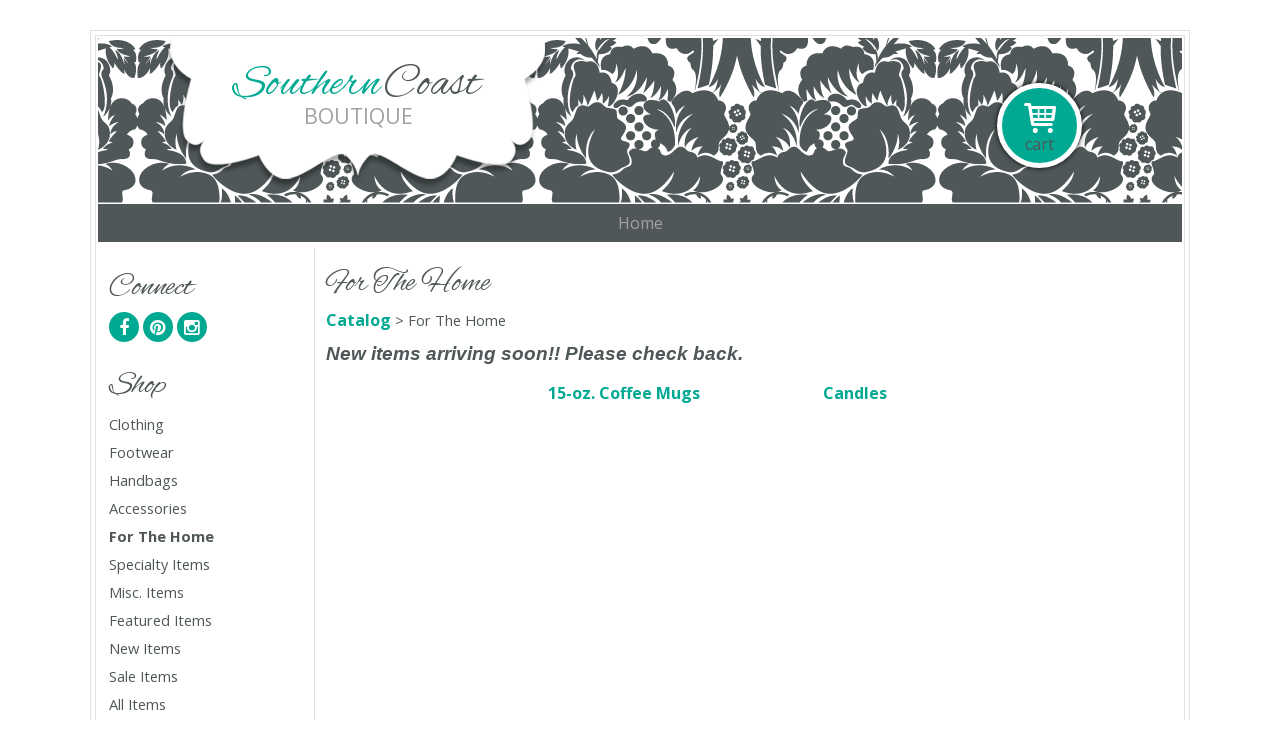

--- FILE ---
content_type: text/html; charset=UTF-8
request_url: https://southerncoastboutique.com/category_59/For-The-Home.htm
body_size: 17606
content:
<!DOCTYPE html>
  <head>
    <title>For The Home</title>
    <meta name="description" content="New items arriving soon Please check back.">
<meta name="keywords" content="Miss Me, Vocal, Corral Boots, Rock Revival, Made in USA, Grace in LA, ladies clothing, Miss Macie, walk into your purpose, bling, rhinestones, stylish, western wear, southern style, Lane Boots, Judith March">
<meta charset="UTF-8" />
<meta http-equiv="X-UA-Compatible" content="IE=edge,chrome=1" />
<meta name="viewport" content="width=device-width, initial-scale=1.0, maximum-scale=2.0, user-scalable=1" />
<meta property="og:site_name" content="Southern Coast Boutique"/ >
<meta property="og:description" content="New items arriving soon!! Please check back.    "/>
<meta property="og:title" content="For The Home"/>
<meta property="og:type" content="website" />
<link rel="canonical" href="https://southerncoastboutique.com/category_59/For-The-Home.htm">
    <link href="https://southerncoastboutique.com/style.php?thmpg=catalog" rel="stylesheet" type="text/css">
<script src="https://code.jquery.com/jquery-3.3.1.min.js" integrity="sha256-FgpCb/KJQlLNfOu91ta32o/NMZxltwRo8QtmkMRdAu8=" crossorigin="anonymous"></script>
<script src="https://southerncoastboutique.com/go/app.js"></script>
<script src="https://southerncoastboutique.com/go/popup.js"></script>
<!-- HTML 5 TAGS IN IE9- OR OLDER BROWSERS -->
<!--[if lt IE 9]>
<script src="https://southerncoastboutique.com/go/html5shiv.min.js"></script>
<![endif]-->
<link rel="stylesheet" href="https://southerncoastboutique.com/font-awesome-4.7.0/css/font-awesome.min.css">
<script src="https://southerncoastboutique.com/elevatezoom-master/jquery.elevatezoom.js"></script>
<link href="https://southerncoastboutique.com/lightbox2-master/dist/css/lightbox.min.css" rel="stylesheet" type="text/css" />
    <meta name="viewport" content="width=device-width, minimal-ui">
    <link rel="stylesheet" href="https://southerncoastboutique.com/cassidy/cassidy.css">
    <link rel="stylesheet" href="https://southerncoastboutique.com/cassidy/lemonade.css">
<meta name="p:domain_verify" content="eebbfc607a1acf69fa1ba12a49707222"/>
  	<style>
	.sidebar_left {
	border-right: 1px solid #e4dede;
	margin-top: 5px;
	margin-bottom: 5px!important;
	width: 20%!important;
	}
	.sidebar_right {
	border-left: 0px dotted #e4dede;
	margin-top: 5px;
	margin-bottom: 5px!important;
	width: 0%!important;
	display:  none !important;
	}
	section.mainwrap {
	width: 80%!important;
	}

    @media screen and (max-width: 800px) {
	.sidebar_left {
	border-right: 0px dotted #e4dede;
	margin-top: 5px;
	margin-bottom: 5px!important;
	background-color: #FFF;
	width: 100%!important;
	}
	.sidebar_right {
	border-left: 0px dotted #e4dede;
	margin-top: 5px;
	margin-bottom: 5px!important;
	background-color: #FFF;
	width: 0%!important;
	display:  none !important;
	}
  	section.mainwrap {
	width: 100%!important;
	}
    }
  	</style>
 </head>
  
<body>
<div class="main1">
	<div class="main2">
      <header>
        <div class="sb_content">
          <div class="viewcartbox"><div class="carticon"><a href="http://ww8.aitsafe.com/cf/review.cfm?userid=A9217992&return=southerncoastboutique.com/catalog.htm?category=59"><span class="typcn typcn-shopping-cart"></span><div class="carttext">cart</div></a></div></div>
          <div class="sitelogo"><a href="https://southerncoastboutique.com"><span class="logo1">Southern</span>&nbsp;<span class="logo2">Coast</span>&nbsp;</a><div class="tagline">Boutique</div></div>
        </div>
      </header>
      <div id="overwrap">
        <div class="sb_hpages">
          <ul class="mobile-menu">
<li class="catalog">Menu</li>
<li class="menu">Pages</li>

<li class="cart"><a href="https://ww8.aitsafe.com/cf/review.cfm?userid=A9217992&amp;return=southerncoastboutique.com%2Fcategory_59%2FFor-The-Home.htm">Cart</a></li>
</ul>
          <div class="hidefull"><nav class="sbnav_horizontal sb_pages sb_hlinks">
	<ul>
<li><a href="https://southerncoastboutique.com/" class="pagelinkcolor">Home</a></li><li class="sel"><a href="https://southerncoastboutique.com/catalog.htm" class="sel_pagelinkcolor">Catalog</a></li><li><a href="https://southerncoastboutique.com/contact.htm" class="pagelinkcolor">Contact Us</a></li><li><a href="https://southerncoastboutique.com/events.htm" class="pagelinkcolor">Event Calendar</a></li><li><a href="https://southerncoastboutique.com/certificates.htm" class="pagelinkcolor">Gift Certificates</a></li><li><a href="https://southerncoastboutique.com/orders.htm" class="pagelinkcolor">Order Tracking</a></li><li><a href="https://southerncoastboutique.com/guestbook.htm" class="pagelinkcolor">Guest Book</a></li><li><a href="https://southerncoastboutique.com/pages/shipping.htm" class="pagelinkcolor">Shipping Policy</a></li><li><a href="https://southerncoastboutique.com/pages/returns.htm" class="pagelinkcolor">Return Policy</a></li><li><a href="https://southerncoastboutique.com/faqs.htm" class="pagelinkcolor">FAQs</a></li></ul>
	</nav></div>
          <nav class="sbnav_horizontal sb_pages sb_hlinks">
	<ul>
<li><a href="https://southerncoastboutique.com/" class="pagelinkcolor">Home</a></li></ul>
	</nav>        </div>
        <div class="sb_content clearfix">
          <div class="sb_grid">
        	<div class="layout">
            <section class="sidebar_left sb_unit">
              <div class="navheader">Connect</div>
				<div id="social">
                 	
<a class="social" href="https://www.facebook.com/SouthernCoastBoutiqueFL" target="blank"><i class="fa fa-facebook"></i></a>
<a class="social" href="https://www.pinterest.com/southerncoastboutique" target="blank"><i class="fa fa-pinterest"></i></a>
<a class="social" href="https://www.instagram.com/southerncoastboutique" target="blank"><i class="fa fa-instagram"></i></a>

				</div>
              <div class="navheader">Shop</div>
              <nav class="sbnav_vertical">

<ul>
<li><a href="https://southerncoastboutique.com/category_1/Clothing.htm" class="catcolor">Clothing</a></li>
<li><a href="https://southerncoastboutique.com/category_2/Footwear.htm" class="catcolor">Footwear</a></li>
<li><a href="https://southerncoastboutique.com/category_3/Handbags.htm" class="catcolor">Handbags</a></li>
<li><a href="https://southerncoastboutique.com/category_4/Accessories.htm" class="catcolor">Accessories</a></li>
<li class="sel"><a href="https://southerncoastboutique.com/category_59/For-The-Home.htm" class="sel_catcolor">For The Home</a></li>
<li><a href="https://southerncoastboutique.com/category_69/Specialty-Items.htm" class="catcolor">Specialty Items</a></li>
<li><a href="https://southerncoastboutique.com/category_30/Misc.-Items.htm" class="catcolor">Misc. Items</a></li>
<li><a href="https://southerncoastboutique.com/category/featured.htm" class="catcolor">Featured Items</a></li>
<li><a href="https://southerncoastboutique.com/category/new.htm" class="catcolor">New Items</a></li>
<li><a href="https://southerncoastboutique.com/category/sale.htm" class="catcolor">Sale Items</a></li>
<li><a href="https://southerncoastboutique.com/category/all.htm" class="catcolor">All Items</a></li>
</ul>
</nav>              <div class="navheader">By Price</div>
                            <div class="navheader">Information</div>
              <nav class="sbnav_vertical sb_pages">
	<ul>
<li><a href="https://southerncoastboutique.com/">Home</a></li><li><a href="https://southerncoastboutique.com/events.htm">Event Calendar</a></li><li><a href="https://southerncoastboutique.com/certificates.htm">Gift Certificates</a></li><li><a href="https://southerncoastboutique.com/guestbook.htm">Guest Book</a></li></ul>
	</nav>              <div class="navheader">Order Details</div>
              <a href="https://ww8.aitsafe.com/cf/review.cfm?userid=A9217992&return=https%3A%2F%2Fsoutherncoastboutique.com%2Fcategory_59%2FFor-The-Home.htm" class="cartcolor">View Your Cart</a>              <nav class="sbnav_vertical sb_pages">
	<ul>
<li><a href="https://southerncoastboutique.com/">Home</a></li><li><a href="https://southerncoastboutique.com/contact.htm">Contact Us</a></li><li><a href="https://southerncoastboutique.com/pages/shipping.htm">Shipping Policy</a></li><li><a href="https://southerncoastboutique.com/pages/returns.htm">Return Policy</a></li><li><a href="https://southerncoastboutique.com/faqs.htm">FAQs</a></li></ul>
	</nav>              <div class="navheader">Search</div>
              <form method="post" action="https://southerncoastboutique.com/catalog.htm" class="search_form">
<input type="text" name="keyword" placeholder="Search Catalog" /><input type="submit" value="Go" class="formbutton" /></form>              <p><table style="width: 214px;" height="327">
<tbody>
<tr>
<td align="center" class="style1" valign="top" style="width: 144px;"><strong><br /> <br /> We Accept</strong><br /> <!-- PayPal Logo -->
<table align="center" border="0" cellspacing="0" cellpadding="0">
<tbody>
<tr>
<td align="center">&nbsp;</td>
</tr>
<tr>
<td align="left" valign="top"><a title="How PayPal Works" href="#"><img width="180" alt="PayPal Acceptance Mark" src="https://www.paypalobjects.com/webstatic/mktg/logo/AM_SbyPP_mc_vs_dc_ae.jpg" border="0" /></a></td>
</tr>
</tbody>
</table>
<p></p>
<p><!-- PayPal Logo --><span style="font-size: medium;" size="3"><strong>Always Open Online</strong></span></p>
<p><span style="font-size: medium;" size="3"><strong></strong></span></p>
<p><span style="font-size: medium;" size="3"><strong>Contact us by Email</strong></span><br /><span style="font-size: 10pt; font-family: 'trebuchet ms', geneva, sans-serif;"><span style="font-size: 8pt;">southerncoastboutiquefl</span></span><span style="font-size: 8pt; font-family: 'trebuchet ms', geneva, sans-serif;">@gmail.com</span></p>
<p><span style="font-family: 'trebuchet ms', geneva, sans-serif; font-size: 8pt;">&nbsp;<span size="3"><b><span size="3"><br /></span></b></span></span></p>
<p></p>
<p><span style="font-size: medium;" size="3"></span>&nbsp;</p>
</td>
</tr>
<tr valign="middle">
<td align="center" class="style1" valign="top" style="width: 144px;">
<p>&nbsp;</p>
</td>
</tr>
</tbody>
</table>
<p>&nbsp;</p></p>            </section>
            <section class="sb_unit mainwrap">
              <h1><span class="lgfont">For The Home</span></h1>
              <div class="nav1"><div class="breadcrumbs">
		<a href="https://southerncoastboutique.com/catalog.htm" class="drilldown">Catalog</a> &gt; For The Home</div>              <p><p><strong><em><span style="font-size: 14pt; font-family: 'comic sans ms', sans-serif;">New items arriving soon!! Please check back.</span></em></strong></p>			  <div class="sb_grid">
<div class="product-maincat">
<div class="item-holder">
<a href="https://southerncoastboutique.com/category_73/15-oz.-Coffee-Mugs.htm" class="itemcolor">15-oz. Coffee Mugs</a></div>
</div>
<div class="product-maincat">
<div class="item-holder">
<a href="https://southerncoastboutique.com/category_67/Candles.htm" class="itemcolor">Candles</a></div>
</div>
</div>

<!-- PINTEREST -->
<script async defer type="text/javascript" src="//assets.pinterest.com/js/pinit.js"></script>

<!-- TWITTER -->
<script>!function(d,s,id){var js,fjs=d.getElementsByTagName(s)[0];if(!d.getElementById(id)){js=d.createElement(s);js.id=id;js.src="//platform.twitter.com/widgets.js";fjs.parentNode.insertBefore(js,fjs);}}(document,"script","twitter-wjs");</script>

<!-- FACEBOOK -->
<div id="fb-root"></div>
<script async="async" defer>(function(d, s, id) {
  var js, fjs = d.getElementsByTagName(s)[0];
  if (d.getElementById(id)) return;
  js = d.createElement(s); js.id = id;
  js.src = "//connect.facebook.net/en_US/sdk.js#xfbml=1&version=v2.7";
  fjs.parentNode.insertBefore(js, fjs);
}(document, 'script', 'facebook-jssdk'));</script>
</p></div>
            </section>
            <section class="sidebar_right sb_unit style1">
              <div class="navheader">Featured</div>
              <div class="nav1"><div class="sb_grid"><div class="featureditems">
				<div class="image-holder"><a href="https://southerncoastboutique.com/item_264/Party.-My-Crib..htm"><img src="https://southerncoastboutique.com/images/Party-My_Crib-watermark.jpg" alt="Party. My Crib." title="Party. My Crib." class="featlinkimage" /></a><br /></div>
				<div class="item-display"><a href="https://southerncoastboutique.com/item_264/Party.-My-Crib..htm" class="featurecolor">Party. My Crib.</a></div>
				<span class="regprice"><span class="pricereg">$9.99</span></span>
			</div><div class="featureditems">
				<div class="image-holder"><a href="https://southerncoastboutique.com/item_263/Trump-Coffee-Cup--Fight-Fight-Fight.htm"><img src="https://southerncoastboutique.com/images/God_Bless_America_-_Fight1-small.jpg" alt="Trump Coffee Cup - Fight Fight Fight" title="Trump Coffee Cup - Fight Fight Fight" class="featlinkimage" /></a><br /></div>
				<div class="item-display"><a href="https://southerncoastboutique.com/item_263/Trump-Coffee-Cup--Fight-Fight-Fight.htm" class="featurecolor">Trump Coffee Cup - Fight Fight Fight</a></div>
				<span class="regprice"><span class="pricereg">$15.00</span></span>
			</div><div class="featureditems">
				<div class="image-holder"><a href="https://southerncoastboutique.com/item_222/Trump-Coffee-Cup--Taking-Out-the-Garbage.htm"><img src="https://southerncoastboutique.com/images/Time_to_Take_the_Garbage_Out1-_Small.jpg" alt="Trump Coffee Cup - Taking Out the Garbage" title="Trump Coffee Cup - Taking Out the Garbage" class="featlinkimage" /></a><br /></div>
				<div class="item-display"><a href="https://southerncoastboutique.com/item_222/Trump-Coffee-Cup--Taking-Out-the-Garbage.htm" class="featurecolor">Trump Coffee Cup - Taking Out the Garbage</a></div>
				<span class="regprice"><span class="pricereg">$15.00</span></span>
			</div><div class="featureditems">
				<div class="image-holder"><a href="https://southerncoastboutique.com/item_245/Corral-Sneakers--Brown-Distressed-Leather-Ivory-Embroidery.htm"><img src="https://southerncoastboutique.com/images/E1551-1-web_sbthumb.jpg" alt="Corral Sneakers - Brown Distressed Leather & Ivory Embroidery" title="Corral Sneakers - Brown Distressed Leather & Ivory Embroidery" class="featlinkimage" /></a><br /></div>
				<div class="item-display"><a href="https://southerncoastboutique.com/item_245/Corral-Sneakers--Brown-Distressed-Leather-Ivory-Embroidery.htm" class="featurecolor">Corral Sneakers - Brown Distressed Leather & Ivory Embroidery</a></div>
				<span class="regprice"><span class="pricereg">$118.00</span></span>
			</div><div class="featureditems">
				<div class="image-holder"><a href="https://southerncoastboutique.com/item_174/Corral--Orix-Glitter-Inlay-Studs.htm"><img src="https://southerncoastboutique.com/images/1525_-_C3331_Orix2_sbthumb.jpg" alt="Corral - Orix Glitter Inlay & Studs" title="Corral - Orix Glitter Inlay & Studs" class="featlinkimage" /></a><br /></div>
				<div class="item-display"><a href="https://southerncoastboutique.com/item_174/Corral--Orix-Glitter-Inlay-Studs.htm" class="featurecolor">Corral - Orix Glitter Inlay & Studs</a></div>
				<span class="regprice"><span class="pricereg">$268.00</span></span>
			</div></div></div>
            </section>
          </div>
        <div class="bit-4"><div class="buttons1 buttonleft"><div class="buttons2"><a href="https://southerncoastboutique.com/category/new.htm"><span class="buttontext1">See What's</span> <span class="buttontext2">New</span></a></div></div></div>
        <div class="bit-4"><div class="buttons1"><div class="buttons2"><a href="https://southerncoastboutique.com/contact.htm"><span class="buttontext3">Contact</span></a></div></div></div>
        <div class="bit-4"><div class="buttons1"><div class="buttons2"><a href="https://southerncoastboutique.com/category/sale.htm"><span class="buttontext2">On</span> <span class="buttontext1">Sale</span></a></div></div></div>
        <div class="bit-4"><div class="buttons1 buttonright"><div class="buttons2"><a href="https://southerncoastboutique.com/faqs.htm"><span class="buttontext3">FAQ's</span></a></div></div></div>
          </div>
        </div>
        <div class="bottomlinks">
          <nav class="sbnav_horizontal sb_pages sb_hlinks">
	<ul>
<li><a href="https://southerncoastboutique.com/" class="pagelinkcolor">Home</a></li></ul>
	</nav>        </div>
        <div class="footer"></div>
        </div>
        </div>
        </div>
      <footer>
        <div class="sb_content">
          <p><div class="copy"><span class="smfont">&copy;2025 Southern Coast Boutique. All rights reserved.</span><span class="smfont"><br>Powered by <a href="http://boutiquestorebuilder.com" title="Boutique Store Builder" target="new">Boutique Store Builder</a></span><script src="https://southerncoastboutique.com/lightbox2-master/dist/js/lightbox.min.js"></script>

	<script>

	$( document ).ready(function() {

		lightbox.option({

      'resizeDuration': 400,

      'wrapAround': true

    });

	});

	</script>
 Web Design by <a href="http://pixeliciousweb.com" target="_blank">Pixelicious</a>.</div></p>
        </div>
      </footer>
  </body>
</html>

--- FILE ---
content_type: text/css;charset=UTF-8
request_url: https://southerncoastboutique.com/style.php?thmpg=catalog
body_size: 47950
content:
@import url("https://fonts.googleapis.com/css?family=Open+Sans:400,400italic,700,700italic");

/* BODY FONT AND SIZE */
html, body, div, td, nav, section {
    font-family: 'Open Sans', sans-serif; 
    font-size: 11pt;
}

/* HTML5 display-role reset for older browsers */
article, aside, footer, header, menu, nav, section {
    display: block;
}

body {
    color: #643F18; 
    background-color: #FFFFFF; 
    margin: 0;
    padding: 0;
    height: 100%;
    min-width: 320px;
}

html {
    height: 100%;
}

div, div:before, div:after, section, section:before, section:after {
    margin: 0;
    padding: 0;
    position: relative;
    -webkit-box-sizing: border-box;
    -moz-box-sizing: border-box;
    box-sizing: border-box;
}

.orderframe iframe {
    width: 100%;
    height: 100%;
    min-height: 3000px;
}

img {
    border: 0;
}

.clearfix:before, .clearfix:after {
    content: " ";
    display: table;
}

.clearfix:after {
    clear: both;
}

strong {
    font-weight: bold;
}

.underline {
    text-decoration: underline;
}

/* ANCHOR STYLES */
a { 
    color: #653F17;
}

a:hover { 
    color: #8E581C;
}

/* ALIGNMENTS */
.aleft {
    text-align: left;
}

.acenter, .formcenter, .center {
    text-align: center;
}

.aright {
    text-align: right;
}

/* SMALL FONT SIZE */
.smfont { 
    font-size: 10pt; 
    text-decoration: none; 
}

/* LARGE FONT SIZE */
.lgfont { 
    font-size: 18pt; 
}

/* BOLD FONT */
.boldtext { 
    font-weight: bold; 
}

/* ACCENTED FONT */
.accent { 
    font-style: italic; 
}

/* HIGHLIGHT TEXT */
.highlighttext { 
    color: #643F18; 
    font-weight: bold; 
}

/* ACCENT TEXT */
.accenttext { 
    color: #218E62; 
    font-weight: bold; 
}

/* ADDED STYLES */
.twocolumn {
    overflow: hidden;
}

.twocolumn div {
    display: inline-block;
    zoom: 1;
    *display: inline;
    vertical-align: top;
    width: 42%;
    margin: 0 2% -200px 2%;
    padding: 1% 2% 200px 2%;
}

.paddtop {
    padding-top: 20px;
}

/* HEADER FONT COLOR */
.header { 
    color: #218E62; 
    font-weight: bold; 
    font-size: 24pt; 
}

/* CELL COLOR FOR ACCENTS */
.accentcell { 
    background-color: #218E62; 
}

/* TABLE BORDER FOR ACCENTS */
.accenttable { 
    border: 1px solid #218E62; 
    border-collapse: collapse; 
}

/* EMAIL ITEM LINKS */
a.emailitem {
    display: block;
    margin: 10px 0;
    color: #218E62;
}

/* EMAIL FRIEND LINK */
.emailcolor {
    color: #218E62;
}

a.emailitem:hover, .emailcolor:hover {
    color: #8E581C;
}

/* ENVELOPE BASE */
.envelope {
  position: relative;
  display: inline-block;
  zoom: 1;
  *display: inline;
  height: 20px;
  width: 30px;
  background-color: #FFFFFF;
  border: 1px solid #999999;
  border-radius: 3px;
  -webkit-border-radius: 3px;
  -moz-border-radius: 3px;
  overflow: hidden;
}

/* BOTTOM/TOP FLAP - COMMON */
.envelope:before, .envelope:after {
  content: '';
  position: absolute;
  left: -1px;
  height: 30px;
  width: 30px;
  background-color: #FFFFFF;
  transform: rotate(45deg);
}

/* BOTTOM FLAP */
.envelope:before {
  top: 10px;
  box-shadow: -2px -2px 0 0 #BBBBBB;
}

/* TOP FLAP */
.envelope:after {
  bottom: 11px;
  box-shadow: 2px 2px 2px 0 #999999;
  border-radius: 3px;
  -webkit-border-radius: 3px;
  -moz-border-radius: 3px;
}

.optionbox {
    padding: 10px;
    max-width: 400px;
    text-align: center;
    margin: auto;
}

.optionbox label.mainopt {
    display: block;
    padding: 5px 0;
}

.optbox {
    text-align: left;
}

.colorblock {
    height: 25px; 
    width: 25px; 
    padding: 2px;
    display: inline-block;
    *display: inline;
    *zoom: 1;
    text-align: center;
    vertical-align: middle;
    margin: 1px;
    border: 1px solid #494949;
    background-repeat: no-repeat;
    background-position: center;
    background-image: none;
    border-radius: 50%;
    -webkit-border-radius: 50%;
    -moz-border-radius: 50%;
    cursor: pointer;
}

.colorblock input[type='radio'] {
    visibility: hidden;
}

/* PAGE LIST */
.pagedisplay {
    text-align: center;
}

.pagedisplay span, .pagedisplay li.pgsel a, .pagedisplay li.pgsel a:hover {
    font-weight: bold;
}

.pagedisplay ul {
    list-style-type: none;
    margin: 0;
    padding: 0;
}

.pagedisplay li {
    display: inline-block;
    zoom: 1;
    *display: inline;
    margin: 0 3px;
}

.pagedisplay li + li:before { 
    content: " | ";
    padding: 0 3px;
}
/* POP UPS */
#popupoverlay {
    position: fixed;
    z-index: 999;
    top: 0; 
    left: 0; 
    width: 100%; 
    height: 100%; 
    background-color: rgba(0,0,0, 0.6); 
    text-align: center;
}

#popupoverlay #popimginner {
    max-width: 900px;
    margin: auto;
    height: 98%;
    overflow-y: auto;
}

#popupoverlay img.popupimg {
    background-color: #FFFFFF;
    border-radius: 10px;
    -webkit-border-radius: 10px;
    -moz-border-radius: 10px;
    z-index: 2;
    box-shadow: 0 0 10px rgba(0,0,0, 0.6);
    -webkit-box-shadow: 0 0 10px rgba(0,0,0, 0.6);
    -moz-box-shadow: 0 0 10px rgba(0,0,0, 0.6);
    margin-top: 20px;
    min-width: 50px;
    min-height: 50px;
    max-width: 96%;
    max-height: 96%;
}

#popupoverlay #poppcontent {
    position: relative;
    background-color: #FFFFFF;
    border-radius: 10px;
    -webkit-border-radius: 10px;
    -moz-border-radius: 10px;
    box-shadow: 0 0 10px rgba(0,0,0, 0.6);
    -webkit-box-shadow: 0 0 10px rgba(0,0,0, 0.6);
    -moz-box-shadow: 0 0 10px rgba(0,0,0, 0.6);
    width: 500px;
    height: 100%;
    max-width: 94%;
    max-height: 90%;
    padding: 1%;
    margin: 20px auto;
    text-align: left;
}

#popupoverlay #poppcontent #poppinner {
    height: 100%;
    overflow-y: auto;
}

#popupoverlay #poppcontent #poppinnerimg {
    overflow-y: none;
    z-index: 99999;
}

.pop_pg {
    color: #643F18;
}

.pop_pg:hover {
    color: #8E581C;
}

.pop_img {
    display: block;
}

#popupoverlay .closex {
    display: inline-block;
    *zoom: 1;
    *display: inline;
    padding: 0;
    border-radius: 1em;
    -webkit-border-radius: 1em;
    -moz-border-radius: 1em;
    cursor: pointer;
    text-decoration: none;
    font-family: Arial, Helvetica, sans-serif;
    font-weight: bold;
    font-size: 30px;
    height: 25px;
    width: 25px;
    line-height: 25px;
    text-align: center;
    vertical-align: middle;
    border: 1px solid #888888;
    background-color: #AAAAAA;
    color: #FFFFFF;
    z-index: 1;
}

#popupoverlay .closex:before {
    content: "\00d7";
}

#popupoverlay #popimginner .closex {
    margin-left: -15px;
    margin-bottom: 5px;
}

#popupoverlay #poppcontent .closex {
    position: absolute;
    top: -10px;
    right: -10px;
    z-index: 999;
}
/* PRODUCT LAYOUTS */

.product-detail {
    text-align: center;
}

.product-detail div.product {
    display: block;
    text-align: left;
    word-wrap: break-word;
}

.product-detail div.product-vars {
    margin: 0 auto; 
    text-align: left; 
    display: inline-block;
    *display: inline;
    *zoom: 1;
    word-wrap: break-word;
}

.product-single {
    position: relative;
    margin: 10px auto 30px;
    padding: 10px;
    overflow: auto;
    zoom: 1;
    ;
}

.product-single:not(.noimg) {
    min-height: 210px;
}

.product-single h3, .product-single h3 a {
    font-weight: bold;
    font-size: 11pt;
    text-decoration: none;
}

.product-single div.product {
    word-wrap: break-word;
    margin-left: 200px;
}

/* SINGLE LAYOUT WITH NO IMAGES */
.product-single.noimg div.product {
    display: block; 
    margin: 0; 
}

.product-single.noimg div.image-holder {
    display: none !important;
}

/* GENERAL LAYOUT STYLES */

.product-layout-d:nth-child(2n+1) {
    clear: left;
}

div[class^='product-'] div.item-holder, div[class^='product-'] div.item-holder a {
    margin: 5px auto;
    color: #218E62; 
}

div[class^='product-'] div.item-holder a:hover {
    color: #8E581C;
}

.product-info {
    clear: both;
    padding: 5px;
}

.product-multi {
    position: relative;
    max-width: 14%;
    min-height: 210px;
    
}

.product-maincat {
    position: relative;
    max-width: 23%;
}

.product-multi, .product-maincat {
    text-align: center;
    vertical-align: top;
    display: inline-block;
    *display: inline;
    *zoom: 1;
    width: 98%;
    margin-right: 2%;
    min-width: 210px;
    margin-bottom: 30px;
}
.product-detail .image-holder {
    float: none !important;
    padding: 0;
    text-align: center !important;
}

.product-single .image-holder  {
    width: 200px;
    float: left;
    padding: 0 10px 0 0;
    text-align: center;
}

.product-single .image-holder img {
    max-width: 200px;
    max-height: 200px;
}

.product-detail .image-holder img, .product-single .image-holder img {
    max-width: 100%;
    height: auto;
    float: none;
}

.product-multi .image-holder {
  padding: 5px 5px 0;
  min-height: auto;
}

.product-multi .image-holder img, .product-maincat .image-holder img {
  width: auto;
  height: auto;
  max-width: 200px;
  max-height: 200px;
  margin: auto;
}

.product-multi .image-holder, .product-maincat .image-holder {
    position: relative;
    float: none;
    width: 100%;
    text-align: center;
}

/* MULTI SINGLE */

.product-single.product-multi2, .product-single.product-multi3 { 
    display: inline-block; 
    vertical-align: top; 
    text-align: center; 
    overflow: hidden; 
}

.product-single.product-multi2 {
    width: 49%;
}

.product-single.product-multi3 { 
    width: 33%;
}

.product-single.product-multi2 .image-holder, .product-single.product-multi3 .image-holder { 
    float: none;
    padding: 5px; 
    margin: auto; 
}

.product-single.product-multi2 div.product, .product-single.product-multi3 div.product { 
    display: block; 
    margin: 0; 
}

/* OTHER IMAGE DETAILS */

.zoomlabel { 
    display: block;
    font-size: 10pt;
    font-style: italic;
}
 .sb_gallery img, .sb_slideshow img { 
    display: inline-block; 
    *display: inline; 
    *zoom: 1; 
    cursor: pointer;
}

.sb_gallery img {
    max-width: 50px;
    max-height: 50px;
    border: 1px solid transparent;
}

.sb_gallery .active img { 
    border: 1px solid #4C4C4C;
    border: 1px solid rgba(0, 0, 0, .7);
}

/* LIGHT BOX */
.sb_hidelightbox {
    display: none;
}

/* SLIDESHOW */
.sb_sliders {
    text-align: center;
}

/* DOTS AT BOTTOM */
.sb_slideshow {
    margin-top: -20px;
    z-index: 1000;
}

.sb_slideshow img { 
    width: 0;
    height: 0;
    border: 1px solid #AAAAAA;
    border-radius: 4px;
    margin: 1px;
    background: #DDDDDD;
    padding: 3px;
}

.sb_slideshow .active img {
    border: 1px solid #333333;
    background: #333333;
}

.product-single .sb_slideshow, .product-multi .sb_slideshow {
    display: none;
}

/* ZOOM IMAGE */
.sb_mainzoomimg {
    position: relative;
}

.sb_mainzoomimg img {
    display: block;
    text-align: center;
    margin: auto;
}

.sbsliderprev, .sbslidernext {
    position: absolute;
    width: 1em;
    height: 100%;
    cursor: pointer;
    z-index: 1000;
    font-family: Arial, Helvetica, sans-serif;
    font-size: 3em;
    color: transparent;
}

.sbsliderprev:hover, .sbslidernext:hover {
    color:#FFFFFF;
    text-shadow:1px 1px 0 #777777,
    1px -1px 0 #777777,
    -1px -1px 0 #777777,
    -1px 1px 0 #777777,
    0px 1px 0 #777777,
    0px -1px 0 #777777,
    1px 0px 0 #777777,
    -1px 0px 0 #777777,
    4px 4px 3px rgba(0, 0, 0, 0.3);
}

.sbsliderprev span, .sbslidernext span {
    position: absolute;
    top:50%;
    transform:translateY(-50%);
    margin-top: -5px;
}

.sbsliderprev, .sbsliderprev span {
    left: 0;
    text-align: left;
}

.sbslidernext, .sbslidernext span {
    right: 0;
    text-align: right;
}

.product-detail .sbsliderprev, .product-detail .sbslidernext {
    height: 90%;
    font-size: 6em;
}

/* SMALL GALLERY IMAGES ON SMALLER LAYOUTS */
.product-single .sb_gallery, .product-multi .sb_gallery {
    margin: 0;
}

.product-single .sb_gallery img, .product-multi .sb_gallery img {
    max-width: 14%;
    margin: 0;
}

/* DISABLE DRAG HIGHLIGHT */
.image-holder, .image-holder * { 
    -khtml-user-select: none;
    -o-user-select: none;
    -moz-user-select: none;
    -webkit-user-select: none;
    user-select: none;
}

.image-holder {
    text-align: center;
}

img[class^='largeimage'], img[class^='smallimage'] {
    display: block;
    margin: auto;
}
 /* FORM */

form {
    margin: auto;
}

form label:not(.inlinelabel):not(.qtylabel) {
    display: block;
    margin-bottom: 6px;
}

div.label_qty {
    text-align: center;
}

form label.qtylabel, form label.inlinelabel {
    margin-right: 5px;
}

input[type='text'], input[type='password'], input[type='email'], input[type='url'], input[type='date'], input[type='search'], select, textarea {
    -webkit-box-sizing: border-box;
    -moz-box-sizing: border-box;
    box-sizing: border-box;
    padding: 1px 3px;
    display: inline-block;
    zoom: 1;
    *display: inline;
    font-size: 11pt;
    border: 1px solid #ccc;
    box-shadow: inset 0 1px 3px #ddd;
    border-radius: 4px;
    -webkit-border-radius: 4px;
    -moz-border-radius: 4px;
    margin-bottom: 20px;
    height: 30px;  
    width: 100%;
    max-width: 300px;
}

.inputpadd {
    padding: auto 3px;
    margin-bottom: 20px;   
}

textarea {
    height: 100px;
}

input[type='text'].qtybox {
    width: 25px;
    min-width: 25px;
}

form.itmsingle {
    margin-bottom: 50px;
}

form .searchconditions {
    font-size: 12px;
    margin: -15px auto 20px;
}

form img.captchaimg, form input[type='text'].captcha {
    display: inline-block;
    zoom: 1;
    *display: inline;
    width: 100px;
    margin-right: 20px;
}

.searchform input[type='text'], .searchform input[type='submit'], .searchform input[type='image'] {
    vertical-align: middle;
    margin: 0;
}
.formbutton { 
    color: #B5824B; 
    background-color: #643F18; 
    border: 1px solid #8E581C; 
    padding: 2px 5px;
    border-radius: 4px;
    -webkit-border-radius: 4px;
    -moz-border-radius: 4px;
    cursor: pointer;
    transition: background-color .3s;
    font-size: 1.1em;
}

a.formbutton, a.formbutton:hover {
    text-decoration: none;
}
/* FORM LABELS */
.itemlabels {
    padding: 5px;
    text-align: center;
    max-width: 400px;
    margin: 0 auto;
}

.itemlabels label {
    font-style: italic;
}

.pricedisplay { 
    font-weight: bold; 
}

/* REGULAR (NON SALE) PRICES */
.regprice {
    font-size: 1em;
}

.regprice .pricereg {
    display: block;
}

/* PRICE STRIKEOUT */
.pricestrike { 
    display: block;
    text-decoration: line-through;
    padding-left: 5px;
    font-size: .75em;
}

.pricestrike:before {
  content: "was ";
}

.itemlabels .pricestrike {
    display: inline-block;
    *display: inline;
    *zoom: 1;
    font-size: 1em;
}

/* SALE COLOR */
.salecolor, .salelabel {
    padding-left: 5px;
    color: #643F18; 
}

/* ERROR COLOR */
.error {
    color: #643F18; 
}

/* AUTO ADD */
.autoadd {
    color: #643F18;
    text-align: center;
}

/* LIMITED QUANTITIES */
.limitedqty {
    text-align: center;
    color: #643F18; 
}

/* REQUIRED FIELD STAR */
.starrequired:after {
    content: "(required)";
    font-size: .8em;
    vertical-align: middle;
    padding-left: 5px;
    opacity: 0.6;
    filter: alpha(opacity=60);
    display: inline-block;
    *display: inline;
    *zoom: 1;
}

/* ITEM LIST */
.itemdirectory {
    width: 100%;
}

.itemdirectory td {
    vertical-align: top;
}

.itemdirectory ul {
    list-style-type: none;
    padding: 0;
    margin: 0;
}

.itemdirectory div.pagelist {
    padding: 10px;
}

.itemdirectory div.pagelist span, .itemdirectory div.pagelist a, .itemdirectory div.pagelist a:hover {
    font-size: .85em;
    text-decoration: none;
}

.itemdirectory div.pagelist span.bold {
    font-weight: bold;
}

a.sb_arrow, span.sb_arrow {
    display: inline-block;
    zoom: 1;
    *display: inline;
    cursor: pointer;
    padding: 0 3px;
    font-size: 1.1em;
}

span.sb_arrow {
    opacity: .4;
    filter: alpha(opacity=40);
}
/* GRID SETUP */
.sb_grid {
    max-width: 100%;
    text-align: center;
}

.sb_unit {
    display: inline-block;
    *display: inline;
    *zoom: 1;
    vertical-align: top;
  /* Clearfix */
    overflow: hidden;
    *overflow: visible;
}

/* CATEGORY (MAIN PG) LINK */
.product-maincat a { 
    color: #218E62; 
}

.product-maincat a:hover { 
    color: #8E581C; 
}

/* PAGE LINK */
.sb_pagination {
    padding: 10px;
    text-align: center;
}

.sb_pagination>div.pagedisplay {
    margin-top: 15px;
}

.sb_pagination a, .sb_pagination a:hover, .sb_pagination span.selpage {
    display: inline-block;
    *zoom: 1;
    *display: inline;
    text-decoration: none;

    color: #218E62;
    padding: 8px 10px;
    margin: auto 4px;
    text-align: center;
    font-size: 1.1em;
}

.sb_pagination>div.pagedisplay>span, .sb_pagination>span.pagedisplay>span, .sb_pagination span.selpage {
    font-weight: bold;
}

.sb_pagination .nopage {
    opacity: 0.4;
    filter: alpha(opacity=40);
    pointer-events: none;
}

/* FEATURED ITEMS */
.featureditems {
    display: block;
    margin: 10px auto 30px;
}

.featureditems img { 
    max-height: 200px; 
    max-width: 100%; 
    height: auto;
    width: auto;
}

.featureditems a {
    color: #218E62;
}

.featureditems a:hover { 
    color: #8E581C;
}

/* RELATED ITEMS */
div.relateditems {
    clear: both;
    display: block;
    width: 100%;
}

div.relateditems div.relatedmsg {
    margin: 30px 0 10px;
}

ul.relateditems {
    list-style-type: none;
    display: block;
    text-align: center;
    padding: 0;
    margin: 10px;
}

ul.relateditems li {
    padding: 5px;
}

.relateditems a { 
    color: #643F18; 
}

.relateditems a:hover { 
    color: #8E581C; 
}

/* DRILL DOWN LINK */
a.drilldown {
    color: #643F18;
}

a.drilldown:hover { 
    color: #8E581C; 
}

/* VIEW CART LINK */
.cartcolor { 
    color: #643F18; 
}

.cartcolor:hover { 
    color: #8E581C; 
}

/* VIEW CART BOX */
.addcartbox {
    max-width: 30em;
    margin: 0 auto;
    text-align: center;
    background: #F4F4F4;
    background: rgba(153, 153, 153, .15); 
    padding: 10px;
    border-radius: 5px;
}

.addcartbox .check_mark {
    position: relative;
    display: inline-block;
    *zoom: 1;
    *display: inline;
    vertical-align: middle;
    width: 24px;
    height: 24px;
    background: #643F18;
    border-radius: 50%;
    margin: 10px;
}

.addcartbox .check_mark span, .addcartbox .check_mark span:after {
    display: block;
    content: "";
    position: absolute;
    background: #B5824B;
}

.addcartbox .check_mark span {
    top: 10px;
    right: 3px;
    height: 3px;
    width: 14px;
    -ms-transform: rotate(125deg);
    -webkit-transform: rotate(125deg);
    transform: rotate(125deg);
}

.addcartbox .check_mark span:after {
    top: 2px;
    left: 9px;
    height: 3px;
    width: 7px;
    -ms-transform: rotate(90deg);
    -webkit-transform: rotate(90deg);
    transform: rotate(90deg);
}

.addcartbox a, .addcartbox a:hover {
    font-size: 1.1em;
    text-decoration: none;
    color: #B5824B;
    background: #643F18;
    border: 1px solid #8E581C;
    padding: 5px 10px;
    margin-left: 10px;
    border-radius: 5px;
}
  
/* PARAGRAPH LAYOUT FOR CATALOG PRODUCTS */
.p_layout { 
    margin-top: 10px;
    margin-bottom: 10px; 
}

.p_layout[class*="disp_"] {
    text-align: center;
}
div[class^='sb_main_'] ul {
    list-style-type: none;
    text-indent: 0;
}

div[class^='sb_main_'] hr {
    background-color: #FFFFFF;
    color: #FFFFFF;
    height: 1px;
    border-top: 1px dotted #218E62;
    margin: 25px auto 50px;
    opacity: 0.5;
    filter: alpha(opacity=50);
}

div[class^='sb_main_'] input[type='text'], div[class^='sb_main_'] input[type='url'], div[class^='sb_main_'] input[type='email'], div[class^='sb_main_'] input[type='password'], div[class^='sb_main_'] select, div[class^='sb_main_'] textarea, div[class^='product-'] input[type='text']:not(.qtybox), div[class^='product-'] select, div[class^='product-'] textarea {
    max-width: 400px;
    text-align: left;
}

.sb_main_override {
    background: #F4F4F4;
    background: rgba(153, 153, 153, .1);
    padding: 10px;
    border-radius: 5px;
}

.sb_main_override span {
    display: block;
    font-style: italic;
    color: #AAAAAA;
    color: rgba(0, 0, 0, .3);
    font-size: .8em;
}
 /* SEARCH/DIRECTORY */
.sb_main_search input[type='text'], .sb_main_search select, .sb_main_search input[type='text'], .sb_main_search select {
    max-width: 300px;
}

.sb_main_sitesearch input[type='submit'] {
    display: block;
    margin: 10px auto 0;
}

.directorylist {
    -webkit-column-count: 3;
    -moz-column-count: 3;
    column-count: 3;
}

.directorylist ul {
    list-style: none;
    padding-left: 0;
}

.directorylist > ul > li {
    -webkit-column-break-inside: avoid;
    -moz-column-break-inside: avoid;
    -o-column-break-inside: avoid;
    column-break-inside: avoid;
    display: table;
}

.directorylist ul li a {
    font-weight: normal;
    text-transform: none;
    margin: 0;
}

.directorylist h2, .directorylist ul.catlevels > li > a {
    font-weight: bold;
    text-transform: uppercase;
    padding: 0;
    margin: 10px 0;
    display: block;
}

.directorylist h2 {
    margin-bottom: -5px;
}

.directorylist ul.catlevels > li > ul > li > a {
    font-weight: normal;
    text-transform: none;
    margin: 0;
}
.socialmedia { 
    text-align: center; 
    margin: auto; 
    padding: 20px 0; 
}

.socialmedia>div.insocial { 
    display: inline-block;
    zoom: 1;
    *display: inline;
    min-width: auto; 
    text-align: center; 
    margin: 0 5px;
    vertical-align: top; 
}

.sb_sociallinks {
    text-align: center;
    margin: auto;
}

.sb_sociallinks a {
    text-decoration: none;
    color: #CCCCCC;
}

.sb_sociallinks a:hover {
    color: #CCCCCC;
}

.sb_sociallinks a > span.fa-stack > i.fa-circle {
    color: #CCCCCC;
}

.sb_sociallinks a:hover > span.fa-stack > i.fa-circle {
    color: #CCCCCC;
}

.sb_sociallinks a > span.fa-stack > i.fa-inverse, .sb_sociallinks a:hover > span.fa-stack > i.fa-inverse {
    color: #000000;
}
/* ADD A REVIEW */
#addreview { 
    display: none;
    box-sizing: border-box;
    text-align: center;
    padding: 10px;
}

#addreview form { 
    display: inline-block;
    zoom: 1;
    *display: inline;
    box-sizing: border-box;
    position: relative;
    text-align: left;
    margin: auto;
    min-width: 420px;
    border: 1px solid rgba(0, 0, 0, 0.15);
    box-shadow: rgba(0, 0, 0, 0.2) 0 1px 3px;
    border-radius: 1em; 
    padding: 10px;
}

#addreview input[type='text']:not(.captcha), #addreview input[type='email'], #addreview textarea {
    width: 100%;
    max-width: 100%;
}

/* CLOSE BUTTON */
#addreview .closex {
    display: inline-block;
    *zoom: 1;
    *display: inline;
    padding: 0;
    border-radius: 1em;
    -webkit-border-radius: 1em;
    -moz-border-radius: 1em;
    cursor: pointer;
    text-decoration: none;
    font-family: Arial, Helvetica, sans-serif;
    font-weight: bold;
    font-size: 25px;
    height: 20px;
    width: 20px;
    line-height: 20px;
    text-align: center;
    vertical-align: middle;
    background-color: #BBBBBB;
    color: #FFFFFF;
    z-index: 1;
    position: absolute;
    top: 5px;
    right: 5px;
    z-index: 999;
}

#addreview .closex:before {
    content: "\00d7";
}

/* ANCHOR STYLES */
#addrevlink span { 
    color: #653F17;
    text-decoration: underline;
    cursor: pointer;
}

#addrevlink span:hover { 
    color: #8E581C;
}

/* INLINE SO ADD BUTTON IS INLINE */
#showreviews h3 { 
    display: inline-block;
    zoom: 1;
    *display: inline;
    margin: 10px;
}

/* DISPLAY REVIEWS */
#showreviews .itemreview {
    margin: 20px auto 30px;
    padding: 10px;
    text-align: left;
}

#showreviews .itemreview .revname {
    font-style: italic;
}

#showreviews .itemreview .revdate {
    margin-left: 10px;
}

/* REPLIES */
#showreviews .itemreply {
    margin: 10px auto auto 40px;
    padding: 10px;
    border: 1px solid #D1D1D1;
    box-shadow: #D1D1D1 0 1px 1px;
    border-radius: 1em;
}

#showreviews .itemreply:before, #showreviews .itemreply:after {
    position: absolute;
    display: block;
    content: "";
    width: 0;
    left: 20px;
    border-style: solid;
    border-width: 0 12px 12px;
}

#showreviews .itemreply:before {
    top: -12px;
    border-color: #D1D1D1 transparent;
}

#showreviews .itemreply:after {
    top: -10px;
    border-color: #FFFFFF transparent;
}

#showreviews .itemreply .revname {
    font-weight: normal;
    font-style: italic;
}

/* HEADLINE */
#showreplies .starline {
    margin-bottom: 3px;
}

#showreplies .starline .startotals {
    display: inline-block;
    zoom: 1;
    *display: inline;
    text-align: left;
}

#showreplies .revbyline {
    margin-bottom: 8px;
}

#showreplies .revheadline {
    display: inline-block;
    zoom: 1;
    *display: inline;
    font-weight: bold;
    margin-left: 10px;
}

#showreplies .revcomments {
    margin-bottom: 15px;
}

/* STAR CONTAINER */
.starlist, .startotals { 
    position: relative;
    white-space: nowrap;
}

.starlist {
    unicode-bidi: bidi-override;
    direction: rtl;
    height: 50px;
    cursor: pointer;
}

/* GENERAL STAR INFO */
.starlist .star, .startotals .star { 
    position: relative;
    color: #888888;
    display: inline-block;
    *zoom: 1;
    *display: inline;
    margin: 0;
    text-decoration: none;
}

/* STAR CONTAINER */

.starlist .star {
    font-size: 35px;
    line-height: 30px;
}

/* STAR TOOLTIP */
.starlist .star>span.tooltip {
    display: none;
}

.starlist .star:hover>span.tooltip {
    display: block;
    position: absolute;
    top: 25px;
    left: -40px;
    right: -40px;
    width: 80px;
    margin: auto;
    text-align: center;
    font-size: 11pt;
    font-weight: normal;
}

/* FILLED IN STARS */

.starlist > .star:not(.sel):hover:before, .starlist > .star:not(.sel):hover ~ .star:not(.sel):before, .starlist .sel:after, .startotals .sel:after, .startotals .star.partial1:after, .startotals .star.partial2:after, .startotals .star.partial3:after {
    content: "\2605";
    position: absolute;
    top: 0;
    left: 0;
    color: #FFC100;
    opacity: .7;
    filter: alpha(opacity=70);
    overflow: hidden;
}

/* RATING WORDS AND COUNTS */
.starlist, .ratingwords {
    display: inline-block;
    zoom: 1;
    *display: inline;
}

.startotals {
    text-align: center;
}

.startotals .star {
    vertical-align: text-bottom;
}

.startotals .countrevs {
    vertical-align: text-top;
    color: #888888;
}

/* ITEM STARS */
.startotals .star { 
    font-size: 25px;
    line-height: 20px;
    width: 20px;
    margin-left: -2px;
}

.startotals .star.partial1:after {
    width: .35em;
}

.startotals .star.partial2:after {
    width: .425em;
}

.startotals .star.partial3:after {
    width: .5em;
}

.startotals a,startots {
    margin-left: 5px;
}

/* STAR RATING FIELD */
#starrating {
    display: inline-block;
    *zoom: 1;
    *display: inline;
    width: 0 !important;
    height: 0 !important;
    border: none;
    background: transparent;
    box-shadow: none;
    cursor: not-allowed;
    pointer-events: none;
    color: #FFFFFF;
}


/* MOBILE STYLES */
@media screen and (max-width: 900px) {
    .product-info div.item-holder {
    min-width: 100%;
    display: block;
    text-align: left;
    float: none;
    }
    .product-info .holder {
    display: block;
    float: none;
    }
}

@media screen and (max-width: 800px) {
    .product-single.product-multi3 { 
        width: 49%; 
    }
}

@media screen and (max-width: 600px) {
    .product-single.product-multi2, .product-single.product-multi3 { 
        width: 99%; 
    }
    .product-single div.image-holder {
        width: auto;
        max-width: 96%;
        float: none;
        position: relative;
        margin: 0 auto;
        padding: 0;
        text-align: center;
    }
    .product-single div.product {
        margin-left: 0;
    }
}

@media screen and (max-width: 550px) {
    form {
        width: 100%;
    }
}
@media screen and (max-width: 800px) {

    /* GRID SETUP */
    .sb_grid {
        margin-left: 0;
        max-width: none;
    }

    .sb_unit {
        width: auto;
        margin-left: 0;
        display: block;
    }
}

@media screen and (max-width: 600px) {
    .directorylist {
        -webkit-column-count: 2;
        -moz-column-count: 2;
        column-count: 2;
    }

    .twocolumn div {
        display: block;
        width: 100%;
        margin: 0 2%;
        padding: 1% 2%;
    }
}

@media screen and (max-width: 450px) {
    .sb_main_events h3, .sb_main_events h4 {
        display: block;
        width: 100%;
        text-align: left;
    }

    .directorylist {
        -webkit-column-count: 1;
        -moz-column-count: 1;
        column-count: 1;
    }

    .sb_main_weblinks .inlinebox {
        overflow: visible;
    }
}

@media screen and (max-width: 400px) {
    .optionwrap, .itemlabels, .sb_main_affiliates form, .sb_main_certificates form, .sb_main_contact form, .sb_main_guestbook form, .sb_main_registry form, .sb_main_orders form, .sb_main_wholesale form  {
        max-width: 300px;
    }
}
@media screen and (max-width: 550px) {
    #addreview form {
        width: 100%;
        min-width: 100%;
    }
}


/* NAVIGATION */

nav.sb_hlinks ul {
    list-style-type: none;
    text-align: center;
    margin: 0;
    padding: 0;
    display: block;
}

nav.sb_hlinks ul li {
    display: inline-block;
    zoom: 1;
    *display: inline;
    line-height: 2;
    white-space: nowrap;
    height: auto;
}

nav.sb_hlinks ul li a {
    text-decoration: none;
}

nav[class^='sbnav_'] ul {
    list-style-type: none;
}

/* NAVIGATION - VERTICAL LINKS */
.sbnav_vertical ul {
    list-style-type: none;
    padding: 0;
    text-indent: 0;
}

/* NAVIGATION - VERTICAL LINKS (GENERAL) */
.sbnav_vertical ul li a, nav[class^='sbnav_bu'] ul li a {
    color: #218E62;
}

.sbnav_vertical ul li a:hover, nav[class^='sbnav_bu'] ul li a:hover {
    color: #8E581C;
}

/* NAVIGATION - VERTICAL SUBCATEGORY LINKS */
.sbnav_vertical ul ul li a, nav[class^='sbnav_bu'] ul ul li a {
    color: #643F18;
}

.sbnav_vertical ul ul li a:hover, nav[class^='sbnav_bu'] ul ul li a:hover {
    color: #8E581C;
}

/* NAVIGATION - VERTICAL END CATEGORY LINKS */
.sbnav_vertical ul ul ul li a, nav[class^='sbnav_bu'] ul ul ul li a {
    color: #643F18;
}

.sbnav_vertical ul ul ul li a:hover, nav[class^='sbnav_bu'] ul ul ul li a:hover {
    color: #8E581C;
}

.sbnav_vertical ul li.sel>a, nav[class^='sbnav_bu'] ul li.sel>a {
    font-weight: bold;
}

.sbnav_vertical img {
    width: 100%;
    max-width: 100%;
}

/* VERTICAL NAVIGATION INDENTS */
.sbnav_vertical ul ul li {
    margin-left: 10px;
}

/* VERTICAL NAVIGATION - DASHES BEFORE SUBCATS
.sbnav_vertical ul ul li:before {
    content: '- ';
} */

/* NAVIGATION - HORIZONTAL */
.sbnav_horizontal li {
    display: inline-block;
    *display: inline;
    *zoom: 1;
    margin: auto 15px;
}

.sbnav_horizontal>ul>li>a {
    color: #218E62;
}

.sbnav_horizontal>ul>li>a:hover {
    color: #8E581C;
}

.sbnav_horizontal>ul>li.sel>a, .sbnav_horizontal>ul>li.sel>a:hover {
    font-weight: bold;
}

/* NAVIGATION - VERTICAL AND HORIZONTAL PAGES */

.sbnav_vertical.sb_pages ul li a, .sbnav_horizontal.sb_pages ul li a, nav[class^='sbnav_bu'].sb_pages ul li a  {
    color: #218E62;
}

.sbnav_vertical.sb_pages ul li a:hover, .sbnav_horizontal.sb_pages ul li a:hover, nav[class^='sbnav_bu'].sb_pages ul li a:hover {
    color: #8E581C;
}

/* CATEGORY COLOR OVERRIDE */

.sbnav_vertical.sb_pages a.catcolor, .sbnav_horizontal.sb_pages a.catcolor, nav[class^='sbnav_bu'].sb_pages a.catcolor {
    color: #218E62;
}

.sbnav_vertical.sb_pages a.catcolor:hover, .sbnav_horizontal.sb_pages a.catcolor:hover, nav[class^='sbnav_bu'].sb_pages a.catcolor:hover {
    color: #8E581C;
}

.sbnav_vertical.sb_pages a.subcatcolor, .sbnav_horizontal.sb_pages a.subcatcolor, nav[class^='sbnav_bu'].sb_pages a.subcatcolor {
    color: #643F18;
}

.sbnav_vertical.sb_pages a.subcatcolor:hover, .sbnav_horizontal.sb_pages a.subcatcolor:hover, nav[class^='sbnav_bu'].sb_pages a.subcatcolor:hover {
    color: #8E581C;
}

.sbnav_vertical.sb_pages a.endcatcolor, .sbnav_horizontal.sb_pages a.endcatcolor, nav[class^='sbnav_bu'].sb_pages a.endcatcolor {
    color: #643F18;
}

.sbnav_vertical.sb_pages a.endcatcolor:hover, .sbnav_horizontal.sb_pages a.endcatcolor:hover, nav[class^='sbnav_bu'].sb_pages a.endcatcolor:hover {
    color: #8E581C;
}

/* NAVIGATION - BAR */
.sbnav_bar {
    text-align: center;
    background-color: #653F17;
    border-top: 1px solid #643F18;
    border-bottom: 1px solid #643F18;
    padding: 0 !important;
}

.sbnav_bar li {
    display: inline-block;
    *display: inline;
    *zoom: 1;
    margin: 0;
    padding: .25em 0 0;
    min-height: 2.5em;
    text-align: center;
}

.sbnav_bar li a {
    color: #B5824B;
    padding: 6px;
    margin: 0;
}

.sbnav_bar li:hover {
    background-color: #653F17;
}

.sbnav_bar li:hover a {
    color: #643F18;
}

.sbnav_bar li.sel {
    background-color: #653F17;
}

.sbnav_bar li.sel a {
    color: #643F18;
}

/* NAVIGATION - BULLETS */
.sbnav_bullets img {
    max-width: 25px;
    max-height: 25px;
    margin-right: 5px;
    vertical-align: middle;
}

.sbnav_bullets ul {
    margin-left: 10px;
    padding: 0;
    text-indent: 0;
    list-style-type: none;
}

.sbnav_bullets li a {
    line-height: 25px;
    vertical-align: middle;
}

/* NAVIGATION - BUTTON */
.sbnav_buttons ul {
    list-style-type: none;
    margin: 0;
    padding: 0;
    text-indent: 0;
}

.sbnav_buttons li {
    display: table;
    position: relative;
    width: 100%;
    text-align: center;
}

.sbnav_buttons li a {
    width: 100%;
}

.sbnav_buttons .sb_buttonimg { 
    display: block;
    background-repeat: no-repeat;
    background-position: center center;
    background-size: contain;
    vertical-align: middle;
    text-decoration: none;
    max-width: 100%;
}

/* NAVIGATION - DROP MENU */
.sbnav_dropmenu {
    text-align: center;
    background-color: #653F17;
    padding: 0 !important;
}

.sbnav_dropmenu li {
    display: inline-block;
    *display: inline;
    *zoom: 1;
    padding: 5px;
    margin: 0;
    text-align: center;
}

.sbnav_dropmenu li a {
    color: #B5824B;
    display: block;
    width: 100%;
    white-space: normal;
}

.sbnav_dropmenu li:hover {
    background-color: #653F17;
}

.sbnav_dropmenu li:hover>a {
    color: #643F18;
}

.sbnav_dropmenu ul > li > ul { 
    display: none; 
}

/* subcategory background/border color */
.sbnav_dropmenu ul li:hover > ul { 
    background-color: #653F17;
    box-shadow: 2px 2px 6px #643F18;
}

/* highlighted subcategory background */
.sbnav_dropmenu ul li ul li:hover {
    background-color: #653F17;
}

/* highlighted subcategory text */
.sbnav_dropmenu ul li ul li:hover > a {
    color: #643F18;
}

/* active entry */
.sbnav_dropmenu ul li.sel, .sbnav_dropmenu ul li ul li.sel:hover {
    background-color: #653F17;
}

.sbnav_dropmenu ul li.sel > a, .sbnav_dropmenu ul li ul li.sel:hover > a {
    color: #643F18;
}

/* NAVIGATION - FLY OUT */
.sbnav_flyout ul, .sbnav_flyout ul li {
    margin: 0;
    padding: 0;
    list-style: none;
    width: 100%;
    max-width: 300px;
    cursor: pointer;
    text-align: center;
    z-index: 9999;
}

.sbnav_flyout > ul {
    width: 95%;
    width: calc(100% - 4px);
}

.sbnav_flyout ul li:hover {
    position: relative;
}

.sbnav_flyout ul li a, .sbnav_flyout ul li ul li a {
    display: inline-block;
    zoom: 1;
    *display: inline;
    padding: 5px;
}

/* OTHER LEVELS */
.sbnav_flyout ul li ul, .sbnav_flyout ul li:hover ul li ul {
    position: absolute;
    display: none;
}

.sbnav_flyout ul li:hover ul, .sbnav_flyout ul li:hover ul>li:hover>ul {
    display: block;
    box-shadow: 2px 2px 6px #643F18;
    left: 100%;
}

.sbnav_flyout ul li:hover ul {
    top: -1px;
}

/* general background color */
.sbnav_flyout ul li, .sbnav_flyout ul li ul li, .sbnav_flyout ul li:hover ul li:hover ul li {
    background-color: #653F17;
}

/*general text color */
.sbnav_flyout ul li a, .sbnav_flyout ul li ul li a {
    color: #B5824B;
    text-decoration: none;
}

/* hover background - optional */
.sbnav_flyout ul li:hover, .sbnav_flyout ul li ul li:hover, .sbnav_flyout ul li:hover ul li:hover ul li:hover {
    background-color: #653F17;
}

/* hover text color - optional */
.sbnav_flyout ul li:hover > a {
    color: #643F18;
    text-decoration: none;
}

/* active category background */
.sbnav_flyout ul li.sel > a {
    display: block;
    background-color: #653F17;
    margin: 0;
    padding: 10px;
}

/* active category text */
.sbnav_flyout ul li.sel > a {
    color: #643F18;
}

/* NAVIGATION - TABLE */
.sbnav_table {
    width: 100%;
}

.sbnav_table ul {
    list-style-type: none;
    margin: 0;
    padding: 0;
    text-indent: 0;
}

.sbnav_table li {
    margin: 5px auto;
    padding: 5px;
    background-color: #653F17;
    border: 1px solid #643F18;
    text-align: center;
}

.sbnav_table li a {
    color: #B5824B;
    text-decoration: none;
}

.sbnav_table li:hover {
    background-color: #653F17;
}

.sbnav_table li:hover a {
    color: #643F18;
}

.sbnav_table li.sel {
    background-color: #653F17;
}

.sbnav_table li.sel a {
    color: #643F18;
}

/* NAVIGATION - TABS */
.sbnav_tabs ul {
    display: table;
    position: relative;
    margin: 0;
    padding: 0;
    list-style: none;
}

.sbnav_tabs a {
    text-decoration: none;
}

.sbnav_tabs ul li {
    display: table-cell;
}

.sbnav_tabs ul li a {
    display: block;
    line-height: 2.5em;
    margin: 0 2px;
    padding: 0 1.875em;
    text-align: center;
    border: 1px solid #643F18;
    border-bottom: none;
    background: #653F17; 
    color: #B5824B;
}

.sbnav_tabs ul ul {
    display: none;
}

/* OTHER LEVELS */
.sbnav_tabs ul li:hover > ul {
    position: absolute;
    top: 0;
    left: 0;
    right: 0;
    display: block;
    height: 2.8125em;
    margin: 2.5em 0 0;
    background: #653F17;
    z-index: 99;
}

.sbnav_tabs ul li:hover > ul li a {
    display: block;
    line-height: 2.8125em;
    margin: auto;
    padding: 0 10px;
    text-align: center;
    border: none;
}

.sbnav_tabs ul li:hover > a {
    background: #653F17;
    color: #643F18;
}

.sbnav_tabs ul li.sel>a {
    background: #653F17;
    color: #643F18;
}
/* MOBILE MENU */

ul.mobile-menu {
    display: none; 
    list-style: none;
    margin: 0;
    padding: 0;
    width: 100%;
    background-color: #653F17;
}

ul.mobile-menu li {
    display: inline-block;
    zoom: 1;
    *display: inline;
    width: 24%;
    text-align: center;
    cursor: pointer;
    font-size: 18pt;
    height: 2.5em;
    line-height: 2.5em;
    vertical-align: middle;
    padding: 0;
    margin: 0;
}

ul.mobile-menu li, ul.mobile-menu a, ul.mobile-menu a:hover {
    text-decoration: none;
    color: #8E581C;
    font-size: 18pt;
}

ul.mobile-menu li:hover {
    color: #653F17;
    background-color: #643F18;
}

ul.mobile-menu li:hover a:hover {
    color: #653F17;
}


@media screen and (max-width: 800px) {

    ul.mobile-menu {
        display: block;
    }

    /* NAVIGATION */
    .sb_hpages nav.sb_hlinks {
        margin-bottom: 0;
        display: none; 
        padding: 0;   
    }

    .sb_hpages nav.sb_hlinks ul {
        padding: 0;
        z-index: 100;
    }

    .sb_hpages nav.sb_hlinks ul li {
        display: block;
        margin: 0;
        background-color: #653F17;
        border: 1px solid #643F18;
        text-align: center;
        color: #B5824B;
    }

    .sb_hpages nav.sb_hlinks ul li a {
        display: block;
        width: 100%;
        vertical-align: middle;
        padding: 5px 0;
        color: #B5824B;
    }

}
@media screen and (min-width: 800px) {

    .sbnav_dropmenu ul li {
        min-height: 30px;
        background-color: #653F17;
    }

    .sbnav_dropmenu ul li:hover > ul { 
        position: absolute; 
        display: block; 
        width: 200px; 
        top: 40px; 
        left: 0; 
        z-index: 49; 
    }

    .sbnav_dropmenu ul li:hover ul li > ul { 
        left: 199px;
        top: -1px;
    }

    .sbnav_dropmenu ul li:hover > ul li { 
        display: block;
    }

    .sbnav_dropmenu ul li:hover { 
        position: relative; 
        z-index: 99;
    }

}


#overwrap, div.sb_hpages, header, footer {
    width: 100%;
    max-width: 1200px;
    margin: 0 auto; 
}

.sb_content {
    margin: auto;
    display: block;
    width: 100%;
}

section.mainwrap {
    width: 66%;
    padding: 1%;
    text-align: left;
}

section.mainwrap img { 
    max-width: 100%; 
    height: auto; 
}

/* HEADER */

header {
    width: 100%;
    margin-top: 20px;
}

header .sb_content {
    display: table;
    height: 100px;
    width: 100%;
    padding: 1%;
}

header .sb_content .sitelogo {
    display: block;
    z-index: 0;
}

img.logo_img {
    display: table-cell;
}

img.mobile_logo {
    display: none;
}

header .sb_content h1 {
    display: table-cell;
    vertical-align: middle;
    padding-left: 25px;
    font-weight: bold;
    font-size: 32px;
    padding-right: 15px;
    white-space:nowrap;
}


header .sb_content input {
    width: auto;
    margin-bottom: 0;
}

header .searchform {
    position: absolute;
    z-index: 99;
    right: 5px;
    bottom: 5px;
}

header .viewcartbox {
    display: block;
    position: absolute;
    z-index: 99;
    right: 5px;
    top: 5px;
}

/* TOP AND BOTTOM BAR */
.sb_hpages {
    text-align: center;
}

nav.sb_hlinks {
    padding: 3px;
}

/* LEFT SIDEBAR */
.sidebar_left {
    padding: 1%;
    overflow: hidden;
    text-align: left;
    width: 20%;
    max-width: 300px;
}

.sidebar_left:hover { 
    overflow: visible; 
}

.sidebar_left div {
    margin-bottom: 15px;
    margin-top: 15px;
}

.sidebar_left div:first-child {
    margin-top: 0;
}

.sidebar_left ul li a {
    margin-top: 5px;
    margin-bottom: 5px;
    display: inline-block;
}

.sidebar_left .sb_vertical ul {
    margin-left: 1em;
}

.sidebar_left .sb_vertical ul:first-child {
    margin-left: 0;
}

.sidebar_left .sb_table ul li a img {
    max-width: 100%;
}

.sidebar_left .sb_bullets ul li img {
    margin-right: .25em;
}

.sidebar_left .sb_buttons li {
    background-repeat: no-repeat;
    text-align: center;
    vertical-align: middle;
    line-height: 20px;
    background-position: center;
    background-size: 100% 100%;
    margin-bottom: 5px;
    padding: 3px;
}

.sidebar_left .sb_buttons li a {
    display: block;
    width: 100%;
    height: 100%;
}

.sidebar_left input[type='text'] {
    width: 70%;
}

/* RIGHT SIDEBAR */
.sidebar_right {
    text-align: center;
    padding: 1%;
    width: 12%;
}

.sidebar_right ul li {
    margin-bottom: 40px;
}

.sidebar_right ul li p {
    margin-bottom: 0;
}

.sidebar_right .button {
    font-size: 14px;
    padding: .5em 0;
    display: block;
    width: 100%;
}

.sidebar_right img { 
    max-width: 100%; 
}

/* FOOTER */

footer {
    text-align: center;
    padding: 1px 0;
}

@media screen and (max-width: 1200px) {
    header {
        margin-top: 0;
    }
}


/* RESIZE SCREEN SETTINGS */

@media screen and (max-width: 800px) {

    header .sb_content h1 {
        display: block;
        margin: 0;
    }

    #overwrap {
        margin-top: 0;
    }

    section.mainwrap {
        padding: 5%;
        width: 100%;
    }

    header {
        padding: 2% auto;
    }

    header .sb_content {
        height: auto;
        text-align: center;
    }

    header .viewcartbox {
        display: none;
    }

    header .sb_content .sitelogo a {
        width: 75px;
        height: 75px;
        margin: auto;
    }

    header .sb_content .sitelogo {
        display: block;
        width: auto;
        text-align: center;
    }

    header .sb_content .sitelogo img {
        max-width: 98%;
        max-height: 98%;
        text-align: center;
        margin: auto;
    }

    img.logo_img:not(.mobile_img) {
        display: none;
    }

    img.mobile_logo, img.mobile_img {
        display: block;
        width: auto;
        text-align: center;
    }

    header .sb_content h1 {
        display: block;
        text-align: center;
        height: auto;
        padding: 0;
        font-size: 22px;
        margin-top: 5px;
    }

    header .searchform {
        display: none;
        position: relative;
        width: 100%;
        max-width: inherit;
        text-align: center;
        padding: 2%;
        margin: 0;
    }

    .sidebar_left {
        position: absolute;
        z-index: 1;
        width: 300px;
        padding: 2%;
        left: -900px;
        transition: all .5s;
        height: 0;
    }
    .sidebar_right {
        width: 100%;
        text-align: center;
        padding: 5%;
    }
    .sidebar_right ul li {
        display: inline-block;
        vertical-align: top;
        margin: 5%;
    }
    .sidebar_right .button {
        width: 125px;
        margin: auto;
    }
    .sbnav_tabs {
        height: auto;
    }
    .sbnav_tabs ul {
        float: none;
    }
    .sbnav_tabs ul li:hover > ul {
        display: none;
    }
    .sbnav_flyout ul li:hover ul, .sbnav_flyout ul li:hover ul>li:hover>ul {
        left: 5%;
    }
    .sbnav_flyout ul li:hover ul {
        top: 100%;
    } 

}

@media screen and (max-width: 500px) {
    header .sb_content form {
        text-align: center;
    }
}





--- FILE ---
content_type: text/css
request_url: https://southerncoastboutique.com/cassidy/cassidy.css
body_size: 13937
content:
@import url(https://fonts.googleapis.com/css?family=Alex+Brush);
@import url('//maxcdn.bootstrapcdn.com/font-awesome/4.3.0/css/font-awesome.min.css');
@import url(http://fonts.googleapis.com/css?family=Open+Sans:400,700);

@font-face {
  font-family: 'typicons';
  src: url('../fonts/typicons/typicons.eot');
  src: url('../fonts/typicons/typicons.eot?#iefix') format('embedded-opentype'),
       url('../fonts/typicons/typicons.woff') format('woff'),
       url('../fonts/typicons/typicons.ttf') format('truetype'),
       url('../fonts/typicons/typicons.svg#typicons') format('svg');
  font-weight: normal;
  font-style: normal;
}
body {
    font-family: 'Open Sans', sans-serif;
    font-size: 12pt;
    color: #4f5758;
    font-weight: 400;
    text-decoration: none;
	line-height: 14pt;
    background-color: #FFF;
    margin-top: 30px;
    margin-right: 0px;
    margin-bottom: 30px;
    margin-left: 0px;
}
a {
    text-decoration: none;
}
.main1 {
    border: 1px solid #e4dede;
    background-color: #FFF;
    width: 1100px;
    max-width: 100%;
    padding: 4px;
    margin: 0 auto;
}
.main2 {
    border: 1px solid #e4dede;
    max-width: 100%;
    padding: 2px;
    margin: 0 auto;
}
.layout {
    display: -webkit-box;
    display: -moz-box;
    display: -ms-flexbox;
    display: -webkit-flex;
    display: flex;
    -webkit-flex: 1;
    /* Safari 6.1+ */
    
    -ms-flex: 1;
    /* IE 10 */
    
    flex: 1;
}
/* HEADER STYLES */

header {
    background-image: url(bkgd.png);
    background-position: center bottom;
    margin-top: 0px !important;
    height: 165px;
}
header .sb_content .sitelogo {
    display: block;
    width: auto;
    text-align: center !important;
    background-image: url(logo.png);
    background-repeat: no-repeat;
    background-position: center top;
    max-width: 500px;
    width: 100%;
    height: 165px;
    margin-top: -12px !important;
    padding-top: 40px;
}
.logo1 {
    font-family: 'Alex Brush', cursive;
    font-size: 34pt;
    font-weight: normal;
    color: #01a992;
    text-decoration: none;
}
.logo2 {
    font-family: 'Alex Brush', cursive;
    font-size: 34pt;
    font-weight: normal;
    color: #4f5758;
    text-decoration: none;
}
.tagline {
    font-family: 'Open Sans', sans-serif;
    font-weight: 400;
    color: #a49fa0;
    text-decoration: none;
    font-size: 16pt;
    text-transform: uppercase;
    margin-top: 10px;
}
header .viewcartbox {
    position: absolute;
    top: 45px !important;
    right: 100px !important;
}
.carticon {
    display: inline-block;
    position: relative;
    cursor: pointer;
    width: 85px;
    height: 85px;
    padding: 0px;
    text-decoration: none;
    text-align: center;
    color: #fff;
    font-size: 16px;
    font-weight: normal;
    border-radius: 50%;
    -moz-border-radius: 50%;
    -webkit-border-radius: 50%;
    background: #01a992;
    border: 5px solid #FFF !important;
    box-shadow: 0px 0px 5px #000;
    -moz-box-shadow: 0px 0px 5px #000;
    -webkit-box-shadow: 0px 0px 5px #000;
    -o-box-shadow: 0px 0px 5px #000;
	-webkit-font-smoothing: antialiased;
	-moz-osx-font-smoothing: grayscale;
}
.typcn:before {
    font-family: 'typicons';
    font-style: normal;
    font-weight: normal;
    speak: none;
    display: inline-block;
    text-decoration: inherit;
    width: 1em;
    height: 1em;
    font-size: 1em;
    text-align: center;
    -webkit-font-smoothing: antialiased;
    font-smoothing: antialiased;
    text-rendering: optimizeLegibility;
}
.typcn-shopping-cart {
    font-family: 'typicons';
    color: #FFF;
    font-size: 30pt;
    line-height: 45pt;
    font-weight: normal;
}
.typcn-shopping-cart:before {
    content: '\e0e0';
}
.carttext {
    font-family: 'Open Sans', sans-serif;
    font-weight: 400;
    color: #4f5758;
    text-decoration: none;
    font-size: 12pt;
    margin-top: -13px;
}
/* TOP NAVBAR STYLES */

.sb_hpages {
    font-family: 'Open Sans', sans-serif;
    font-weight: 400;
    color: #a49fa0 !important;
    text-decoration: none;
    font-size: 12pt;
    background-color: #4f5758;
    border-top: solid 1px #fff;
    border-bottom: solid 1px #fff;
}
.sb_hpages a:link,
.sb_hpages a:active,
.sb_hpages a:visited {
    font-family: 'Open Sans', sans-serif;
    font-weight: 400;
    color: #a49fa0 !important;
    text-decoration: none;
    font-size: 12pt;
}
.sb_hpages a:hover {
    font-family: 'Open Sans', sans-serif;
    font-weight: 400;
    color: #01a992 !important;
    text-decoration: none;
    font-size: 12pt;
}
/* HIDES DIV IN FULL SCREEN VIEW */

div.hidefull {
    display: none;
}
/* LEFT COLUMN STYLES */

.navheader {
    font-family: 'Alex Brush', cursive;
    font-size: 24pt;
    font-weight: normal;
    color: #4f5758;
    text-decoration: none;
	padding-top: 20px;
}
#social {
	text-align: left;
}
.social { 
    display: inline-block;
    position: relative;
    cursor: pointer;
    width: 30px;
    height: 30px;
    padding: 0px;
    text-decoration: none;
    text-align: center;
    color: #fff;
    font-size: 18px;
    font-weight: normal;
    line-height: 30px;
    border-radius: 27px;
    -moz-border-radius:27px;
    -webkit-border-radius:27px;
    background: #01a992;
}
.social:hover {
    width: 30px;
    height: 30px;
    padding: 0px;
    text-decoration: none;
    text-align: center;
    color: #fff;
    font-size: 18px;
    font-weight: normal;
    line-height: 30px;
    border-radius: 27px;
    -moz-border-radius:27px;
    -webkit-border-radius:27px;
    background: #4f5758;
}

/* NAVIGATION - VERTICAL LINKS (GENERAL) */

.sbnav_vertical ul {
	margin-top: 5px !important;
}
.sbnav_vertical ul li a,
nav[class^='sbnav_bu'] li a {
    color: #4f5758 !important;
}
.sbnav_vertical ul li a:hover,
nav[class^='sbnav_bu'] li a:hover {
    color: #01a992 !important;
}
/* NAVIGATION - VERTICAL SUBCATEGORY LINKS */

.sbnav_vertical ul ul li a,
nav[class^='sbnav_bu'] ul li a {
    color: #01a992 !important;
}
.sbnav_vertical ul ul li a:hover,
nav[class^='sbnav_bu'] ul li a:hover {
    color: #4f5758 !important;
}
/* NAVIGATION - VERTICAL END CATEGORY LINKS */

.sbnav_vertical ul ul ul li a,
nav[class^='sbnav_bu'] ul ul li a {
    color: #4f5758 !important;
}
.sbnav_vertical ul ul ul li a:hover,
nav[class^='sbnav_bu'] ul ul li a:hover {
    color: #01a992 !important;
}
.sbnav_vertical ul li.sel>a,
nav[class^='sbnav_bu'] li.sel>a {
    font-weight: bold;
}
.cartcolor {
    color: #4f5758 !important;
}
.cartcolor:hover {
    color: #01a992 !important;
}
/* PRICE SEARCH AND SEARCH FORM SIZES */

section.sidebar_left form.search_form input[type='text'],
section.sidebar_left select {
    width: 150px;
    height: 30px;
    margin-right: 3px;
    margin-bottom: 0px;
}
/* MAIN CONTENT STYLES */

.nav1 {
    font-family: 'Open Sans', sans-serif;
    font-weight: 400;
    color: #4f5758 !important;
    text-decoration: none;
    font-size: 12pt;
}
.nav1 a:link,
.nav1 a:active,
.nav1 a:visited {
    font-family: 'Open Sans', sans-serif;
    font-weight: 700;
    color: #01a992 !important;
    text-decoration: none;
    font-size: 12pt;
}
.nav1 a:hover {
    font-family: 'Open Sans', sans-serif;
    font-weight: 700;
    color: #4f5758 !important;
    text-decoration: none;
    font-size: 12pt;
}
/* PAGE HEADER STYLES */

.lgfont {
    font-family: 'Alex Brush', cursive;
    font-size: 24pt;
    font-weight: normal;
    color: #4f5758;
    text-decoration: none;
}
/* FORM BUTTONS */

.formbutton {
    padding: 4px 6px !important;
    font-size: 12pt;
    border: 1px solid #01a992;
    border-radius: 4px;
    -webkit-border-radius: 4px;
    -moz-border-radius: 4px;
    color: #FFF;
    background-color: #01a992;
}
.formbutton:hover {
    padding: 4px 6px !important;
    font-size: 12pt;
    border: 1px solid #4f5758;
    border-radius: 4px;
    -webkit-border-radius: 4px;
    -moz-border-radius: 4px;
    color: #FFF;
    background-color: #4f5758;
}
/* HOMEPAGE STYLES */

.img {
	width: 100%;
}
.title1 {
    font-family: 'Alex Brush', cursive;
    font-size: 30pt;
    font-weight: normal;
    color: #4f5758;
    text-decoration: none;
	text-align: center;
	min-height: 60px;
	line-height: 60px;
}
/* FOOTER BOXES */

.buttonleft {
    margin-left: -3px;
}
.buttonright {
    margin-right: -3px;
}
.buttons1 {
    height: 80px;
    padding: 5px;
    background-color: #01a992;
    background-image: url(buttons.png);
    background-position: center center;
}
.buttons2 {
    height: 70px;
    border: 1px solid #46cab8;
}
.buttontext1 {
    font-family: 'Alex Brush', cursive;
    font-size: 24pt;
    font-weight: normal;
    color: #4f5758;
    text-decoration: none;
    line-height: 50pt;
}
.buttontext2 {
    font-family: 'Alex Brush', cursive;
    font-size: 24pt;
    font-weight: normal;
    color: #FFF;
    text-decoration: none;
    line-height: 50pt;
}
.buttontext3 {
    font-family: 'Open Sans', sans-serif;
    font-size: 18pt;
    font-weight: 400;
    color: #4f5758;
    text-decoration: none;
    text-transform: uppercase;
    line-height: 50pt;
}
/* BOTTOM NAVBAR */

.bottomlinks {
    font-family: 'Open Sans', sans-serif;
    font-weight: 400;
    color: #a49fa0 !important;
    text-decoration: none;
    font-size: 12pt;
    background-color: #4f5758;
    border-top: solid 1px #fff;
    border-bottom: solid 1px #fff;
}
.bottomlinks a:link,
.bottomlinks a:active,
.bottomlinks a:visited {
    font-family: 'Open Sans', sans-serif;
    font-weight: 400;
    color: #a49fa0 !important;
    text-decoration: none;
    font-size: 12pt;
}
.bottomlinks a:hover {
    font-family: 'Open Sans', sans-serif;
    font-weight: 400;
    color: #01a992 !important;
    text-decoration: none;
    font-size: 12pt;
}
/* FOOTER STYLES */

.footer {
    background-image: url(bkgd.png);
    background-position: center bottom;
    height: 60px;
}
/* COPYRIGHT STYLES */

.copy,
.copy a:link,
.copy a:active,
.copy a:visited {
    font-family: 'Open Sans', sans-serif;
    font-weight: 400;
    color: #4f5758 !important;
    text-decoration: none;
    font-size: 10pt;
}
.copy a:hover {
    font-family: 'Open Sans', sans-serif;
    font-weight: 400;
    color: #01a992 !important;
    text-decoration: none;
    font-size: 10pt;
}
.smfont {
    font-size: 10pt!important;
}
@media screen and (max-width: 1100px) {
    .buttonleft {
        margin-left: 0px;
    }
    .buttonright {
        margin-right: 0px;
    }
}
@media screen and (max-width: 800px) {
    body {
        margin-top: 0px!important;
    }
    .logo,
    .logo a:link,
    .logo a:active,
    .logo a:hover,
    .logo a:visited {
        font-size: 30pt;
        line-height: 36pt;
    }
    .tagline {
        font-size: 10pt;
    }
    .sitelogo {
        margin-bottom: 25px;
    }
    #overwrap {
        background: #FFFFFF;
    }
    .layout {
        display: block !important;
    }
    .mainwrap {
        width: 100% !important;
    }
    div.hidefull {
        display: inline;
    }
    /* MOBILE MENU */
    
    ul.mobile-menu {
        display: inline;
        list-style: none;
        margin: 0;
        padding: 0;
        width: 100%;
        background-color: #4f5758 !important;
    }
    ul.mobile-menu li {
        display: inline-block;
        zoom: 1;
        *display: inline;
        width: 22%;
        text-align: center;
        cursor: pointer;
        font-size: 12pt !important;
        height: 2.5em;
        line-height: 2.5em;
        vertical-align: middle;
        padding: 0;
        margin: 0;
    }
    ul.mobile-menu li,
    ul.mobile-menu a,
    ul.mobile-menu a:hover {
        text-decoration: none;
        color: #a49fa0 !important;
        font-size: 12pt !important;
    }
    ul.mobile-menu li:hover {
        color: #FFF !important;
        background-color: #01a992 !important;
    }
    ul.mobile-menu li:hover a:hover {
        color: #FFF !important;
    }
    /* TOP NAVIGATION */
    
    nav.sb_hlinks ul li {
        background-color: #4f5758 !important;
        border-top: 1px solid #FFF !important;
        border-bottom: none !important;
        border-right: none !important;
        border-left: none !important;
        color: #a49fa0 !important;
    }
    nav.sb_hlinks ul li a {
        color: #a49fa0 !important;
        padding-left: 0px !important;
        padding-right: 0px !important;
    }
    nav.sb_hlinks ul li a:hover {
        color: cc3366 !important;
    }
    /* BOTTOM NAVIGATION */
    
    .bottomlinks nav.sb_hlinks {
        margin-bottom: 0;
        display: block !important;
        padding: 0;
    }
    .bottomlinks nav.sb_hlinks ul {
        padding: 0;
        z-index: 100;
    }
    .bottomlinks nav.sb_hlinks ul li {
        display: block;
        margin: 0;
        line-height: 1;
        background-color: #4f5758 !important;
        border-top: none !important;
        border-left: none !important;
        border-bottom: none !important;
        border-right: none !important;
        text-align: center;
        color: #a49fa0 !important;
    }
    .bottomlinks nav.sb_hlinks ul li a {
        display: block;
        width: 100%;
        height: 100%;
        padding: 10px;
        color: #a49fa0 !important;
        padding-left: 0px !important;
        padding-right: 0px !important;
    }
    .bottomlinks nav.sb_hlinks ul li a:hover {
        color: #01a992 !important;
    }
	header .sb_content .sitelogo {
    	max-width: 100%;
        margin-top: -10px !important;
	}
    header .sb_content form {
        text-align: center !important;
    }
}
@media screen and (max-width: 600px) {
    header .sb_content {
        padding-left: 0px !important;
        padding-right: 0px !important;
    }
    header .sb_content .sitelogo {
        margin-top: -5px !important;
    }
}

@media screen and (min-width: 600px) { .product-detail .image-holder, .product-detail .product-holder { display: inline-block; *zoom: 1; *display: inline; vertical-align: top; width: 48.5%; margin: .5%; } }

--- FILE ---
content_type: text/css
request_url: https://southerncoastboutique.com/cassidy/lemonade.css
body_size: 1248
content:
[class*='bit-'] {
  float: left;
  padding: 0.3em; }

.bit-1 {
  width: 100%; }

.bit-2 {
  width: 50%; }

.bit-3 {
  width: 33.33333%; }

.bit-4 {
  width: 25%; }

.bit-5 {
  width: 20%; }

.bit-6 {
  width: 16.66667%; }

.bit-7 {
  width: 14.28571%; }

.bit-8 {
  width: 12.5%; }

.bit-9 {
  width: 11.11111%; }

.bit-10 {
  width: 10%; }

.bit-11 {
  width: 9.09091%; }

.bit-12 {
  width: 8.33333%; }

.bit-25 {
  width: 25%; }

.bit-40 {
  width: 40%; }

.bit-60 {
  width: 60%; }

.bit-75 {
  width: 75%; }

@media (max-width: 30em) {
  .bit-1 {
    width: 100%; }
  .bit-2 {
    width: 100%; }
  .bit-3 {
    width: 100%; }
  .bit-4 {
    width: 100%; }
  .bit-5 {
    width: 100%; }
  .bit-6 {
    width: 100%; }
  .bit-7 {
    width: 100%; }
  .bit-8 {
    width: 100%; }
  .bit-9 {
    width: 100%; }
  .bit-10 {
    width: 100%; }
  .bit-11 {
    width: 100%; }
  .bit-12 {
    width: 100%; } }

@media (min-width: 30em) and (max-width: 50em) {
  .bit-4, .bit-6, .bit-8, .bit-10, .bit-12 {
    width: 50%; }
  .bit-1, .bit-2, .bit-3, .bit-5, .bit-7, .bit-9, .bit-11 {
    width: 100%; } }

@media (min-width: 50em) and (max-width: 68.75em) {
  .bit-2, .bit-7 {
    width: 100%; }
  .bit-4, .bit-8, .bit-10, .bit-12 {
    width: 50%; } }
